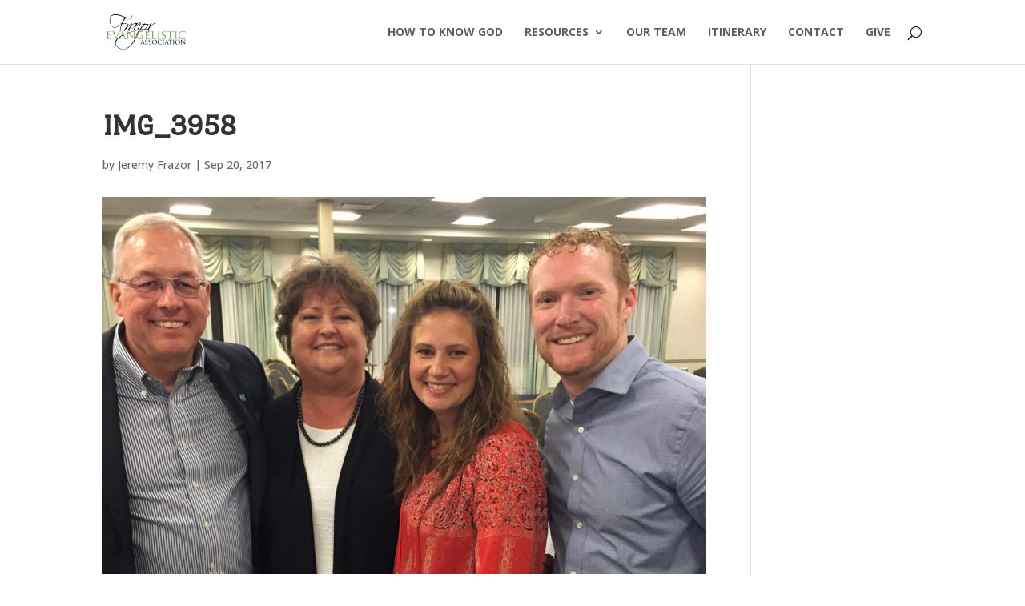

--- FILE ---
content_type: image/svg+xml
request_url: https://frazor.org/wp-content/uploads/2017/02/frazor-logo.svg
body_size: 5847
content:
<?xml version="1.0" encoding="utf-8"?>
<!-- Generator: Adobe Illustrator 21.0.2, SVG Export Plug-In . SVG Version: 6.00 Build 0)  -->
<svg version="1.1" id="Layer_1" xmlns="http://www.w3.org/2000/svg" xmlns:xlink="http://www.w3.org/1999/xlink" x="0px" y="0px"
	 viewBox="0 0 713 310.3" style="enable-background:new 0 0 713 310.3;" xml:space="preserve">
<style type="text/css">
	.st0{fill:#7DA364;}
</style>
<g>
	<path d="M221.6,6.2c13.3,7.5,13.9,28.4-5.4,30.6C171.5,41.9,121.9-1.4,62.5,7.9c-42.1,6.6-38.9,81-5,102.6
		c17.1,10.9,43.3,2.6,49.6-18.5c0.2-0.8,3-1.4,3,0c-3,21.8-35.3,32.8-50.2,23.6c-30.4-18.7-39.5-60.6-27-89.9
		C50.4-14.9,111,1,150.3,16.5c52.4,20.8,87,21.4,76.4-0.8c-1.6-3.6-4-5.8-6.8-8.1C217,5,219.4,5,221.6,6.2z M169.3,37.3
		c-3.4,4.2-18.3,22-25.8,40.1c-1,2.6-1,2.8,2,3.2c12.7,2.2,34.3,1,41.3,1c4,0,3.6,1.4-0.2,2c-6.9,2.2-34,1.8-43.9,2.2
		c-2.8,0.2-3.8,1.2-4.8,4c-6,16.3-13.9,38.9-12.9,53c0.2,3.2,2.6,1.4,2,5c-1.6,5.6-5.8,7.5-6.4,2c-1.2-9.9,5.2-41.7,11.9-60
		c1-2.8-1.8-3.8-4.2-3.8c-3-0.2-5.6,2.4-5,0.2c0.6-3,3.4-4.2,9.3-5.6c3-0.8,3.8-1,5.6-4.6c4-8.3,9.5-18.9,15.9-28.6
		c2.4-3.8-0.6-2.8-4.4-1.2c-3.8,1.8-3-1.6-1-2c6.8-3.2,13.9-9.9,17.5-13.1C169.3,28.6,172.5,33.7,169.3,37.3z"/>
	<path d="M154.9,150.1c-0.2-0.6-0.2-1.2,0.2-2c12.9-19.9,21.6-35.1,26.2-45.9c0.8-2,1.2-3.6,1.2-5c0-0.4-0.2-1-0.6-2.2
		c-0.2-0.6-0.2-1,0-1.4c1.6-0.6,6.6-3.4,14.9-8.3c0.2-0.4,0.6-0.4,0.8-0.4c0.8,0,1.4,0.4,1.6,1c0.4,0.6,0.4,1.6-0.2,2.2
		c-8.5,11.5-14.5,20.3-17.5,26c-0.4,0.8-0.6,1.4-0.6,2c0,0.6,0.6,0.8,2.2,0.2c1-0.4,2-1,2.4-1.6c5-6,11.7-12.5,20.1-19.3
		c8.5-6.9,15.1-11.3,19.9-13.3c4.2-0.2,7.1,0.2,9.1,1.2c0.2,0.2,0.2,0.2,0.2,0.4c0,1.8-4.2,6.2-5.8,5.2c-2.8-1.2-6.2-0.6-10.7,1.8
		c-19.5,10.7-36.9,28.6-52.4,54c0,0.2-0.4,0.8-1.6,1.4c-2,0.8-4.8,2-8.1,4C155.5,150.9,155.1,150.9,154.9,150.1z"/>
	<path d="M243.1,139.5c2.1-6,4.3-11.6,6.4-16.2c4.4-9.5,8.7-17.9,13.3-24.6c1-1.6,1-2.2-0.2-2.2c-0.2,0-0.4,0.2-0.6,0.4
		c-6.4,7.5-15.3,16.1-26.8,26c-11.5,9.7-21.4,17.1-30,22c-1.6,1-3,1.6-4.6,1.6c-3.4,0-5-2.2-5-6.9c0-9.3,7.3-21.4,22-36.1
		c13.5-13.3,25.4-21.8,35.7-25.8c2.4-1,5.2-1.6,8.1-1.6c3.2,0,6.4,0.8,9.5,1.8c2,0.2,3.2,0.4,3.8,0.2c2.2-0.4,4-1.2,5.2-2.6
		c0.2-0.2,0.8-0.4,1.2-0.4c1,0,2,1.8,1.8,2.4c-7.5,11.7-15.3,23.4-22.4,35.1c-4.1,6.8-8.1,15.4-11.6,24.3 M207.6,132.7
		c0,3.4,1.2,4.8,3.6,4.8c0.8,0,2-0.4,3-1c14.7-9.3,31.2-25.2,49.8-47.5c0.4-0.4,0.6-0.8,0.6-1.4c0-3-3.8-6-9.1-6
		c-1.6,0-3,0.2-4.6,0.6c-6.4,1.6-14.3,7.7-23.6,18.1c-8.9,9.9-15.1,19.3-18.9,27.8C207.8,129.7,207.6,131.3,207.6,132.7z"/>
	<path d="M370,130.1c-3.6-0.6-8.5-1-15.1-1c-17.5,0-38.1,1-58,4.6c0-0.4-0.2-0.6-0.2-0.8c-0.6-0.8-1.2-2.2-1.2-3.6
		c-0.2,0-0.2,0.4-0.6,0.4c-1.2-2.8-2.2-3.2-6-5.6c-1.6,0.2-1.4-2.4-0.6-3c4.4-6.6,18.7-24.4,19.9-35.9c0.6-5.6-3.8-12.9-7.5-12.1
		c-7.5,1.6-19.5,17.9-23,23c-1.2,2-1.2,5.6,1,2.6c4.6-6.2,13.3-17.1,18.5-18.9c2.6-0.4,5,2.6,3.6,8.5c-2.4,10.7-16.1,33-21.4,38.3
		c-2,2.2-0.6,4.6,0.8,4c3.8-0.8,8.9,0.4,10.3,4.6l-2.2,0.6c-38.3,10.5-76.4,18.7-112.2,32.8c-53.4,21.2-85,43.3-95.3,67.1
		c-2,4.8-3,9.7-3,14.7c0,15.9,8.1,30,24,42.5c15.9,12.7,33.4,18.5,52.4,17.3c55.6-3.4,102.8-61,142-172.3
		c15.3-3.4,34.9-4.8,58.8-4.8c6.2,0,10.9,0.2,14.7,0.4c6.6,0.6,9.7,3.2,9.7,7.7c0,6-4,12.5-11.7,19.7c-1.4,1.2-2,2-2,2.8
		c0,0.2,0.2,0.2,0.4,0.2c0.6,0,1.6-0.4,2.8-1.6c6.7-5.4,11.1-9.7,12.9-13.1c0.6-1.4,1.2-2.8,1.2-4.4
		C382.9,138,375.8,131.3,370,130.1z M244.9,234.7c-29,46.7-59.2,70.7-91.1,71.9c-18.7,0.6-35.1-4.6-49.6-15.7
		c-13.9-10.7-21-23.2-21-37.1c0-4.4,0.8-8.5,2.4-12.7c8.5-22,34.7-43.1,78-62.9c36.3-16.5,78.2-29.6,125.7-39.5
		C277.5,174,262.6,206.1,244.9,234.7z"/>
	<path d="M299.6,144.6c0.2-10.7,8.9-27,26.6-48.6c0.4-0.8,0.2-1.6-0.4-1.8c-2.4-1.4-5.4-3.2-5.4-4.8c0-0.8-0.4-2.6,5.8-2.8
		c5-0.2,7.3-0.4,7.5-0.2c0.4,0,1.2-0.2,2.2-0.8c3-2.8,5.8-4.2,8.7-4.4c2.2-0.2,5.2,1.4,8.9,3.6c0.4,0.2,0.8,0.6,1.4,0.8
		c6,0.2,28.6,0.4,39.7,0.8c2,0,3,0.4,3,0.8c0,0.6-1,1.2-3,1.2c-4.2,0-20.7,0.8-21.9,2.4c-0.2,0.4-0.2,0.8,0,1.2
		c0.2,0.8,0.6,1.6,0.6,2.2c-0.8,9.9-8.5,21.4-24.2,34.9c-15.5,13.3-29,21-40.7,22.6C304.7,152.3,299.6,148.8,299.6,144.6z
		 M304.5,145.6c0,3.2,2.2,4.4,6.4,3.6c8.9-1.4,19.7-7.7,32.4-19.5c13.3-11.9,20.8-22.6,22.8-32.2c1-4.2-1.8-6.4-7.5-6.9
		c-6.4-0.8-11.9,0-16.7,1.8c-0.4-0.2-1.6,0.6-3.4,1.8c-14.1,13.1-25,28.8-32.8,47.1C304.9,142.6,304.5,144.2,304.5,145.6z"/>
	<path d="M364,144.4c-0.2-0.6-0.2-1.2,0.2-2c12.9-19.9,21.6-35.1,26.2-45.9c0.8-2,1.2-3.6,1.2-5c0-0.4-0.2-1-0.6-2.2
		c-0.2-0.6-0.2-1,0-1.4c1.6-0.6,6.5-3.4,14.9-8.3c0.2-0.4,0.6-0.4,0.8-0.4c0.8,0,1.4,0.4,1.6,1c0.4,0.6,0.4,1.6-0.2,2.2
		c-8.5,11.5-14.5,20.3-17.5,26c-0.4,0.8-0.6,1.4-0.6,2c0,0.6,0.6,0.8,2.2,0.2c1-0.4,2-1,2.4-1.6c5-6,11.7-12.5,20.1-19.3
		c8.5-6.9,15.1-11.3,19.9-13.3c4.2-0.2,7.1,0.2,9.1,1.2c0.2,0.2,0.2,0.2,0.2,0.4c0,1.8-4.2,6.2-5.8,5.2c-2.8-1.2-6.2-0.6-10.7,1.8
		c-19.5,10.7-36.9,28.6-52.4,54c0,0.2-0.4,0.8-1.6,1.4c-2,0.8-4.8,2-8.1,4C364.5,145.2,364.2,145.2,364,144.4z"/>
</g>
<path class="st0" d="M8,175.9c0-14,0-16.6-0.2-19.5c-0.2-3.1-0.7-4.6-3.8-5c-0.7-0.1-2.3-0.2-3.2-0.2c-0.3,0-0.7-0.4-0.7-0.7
	c0-0.5,0.4-0.7,1.5-0.7c4.3,0,10.3,0.2,10.9,0.2c0.6,0,20.2,0.1,22.4,0c1.8-0.1,3.5-0.4,4.3-0.5c0.4-0.1,0.9-0.4,1.3-0.4
	c0.3,0,0.4,0.4,0.4,0.9c0,0.6-0.5,1.7-0.7,4.3c-0.1,0.9-0.3,4.9-0.5,6c-0.1,0.4-0.4,1-0.9,1c-0.5,0-0.7-0.4-0.7-1.2
	c0-0.6-0.1-2.1-0.5-3.2c-0.6-1.5-1.6-2.1-6.7-2.8c-1.6-0.2-12.5-0.3-13.5-0.3c-0.4,0-0.5,0.3-0.5,1V179c0,0.6,0,1,0.5,1
	c1.2,0,13.5,0,15.6-0.2c2.2-0.2,3.6-0.3,4.6-1.3c0.6-0.6,1.1-1.2,1.4-1.2c0.3,0,0.5,0.2,0.5,0.7c0,0.5-0.5,2-0.7,5
	c-0.2,1.8-0.4,5.2-0.4,5.9c0,0.7-0.2,1.7-0.9,1.7c-0.4,0-0.6-0.3-0.6-0.9c0-0.9,0-1.8-0.4-3c-0.3-1.3-1.2-2.3-4.8-2.8
	c-2.6-0.3-12.6-0.4-14.2-0.4c-0.5,0-0.6,0.3-0.6,0.6v7.6c0,3.1-0.1,13.6,0,15.4c0.2,6.1,1.9,7.2,11.2,7.2c2.4,0,6.9,0,9.4-1
	c2.4-1.1,3.7-2.7,4.3-6.3c0.2-1.1,0.4-1.4,1-1.4c0.5,0,0.6,0.7,0.6,1.4c0,0.6-0.7,6.8-1.3,8.7c-0.6,2.3-1.6,2.3-5.2,2.3
	c-7,0-12.5-0.2-16.3-0.3c-3.9-0.2-6.4-0.2-7.8-0.2c-0.2,0-2,0-4,0.1c-1.8,0.1-3.9,0.2-5.4,0.2c-1,0-1.5-0.2-1.5-0.7
	c0-0.3,0.2-0.7,0.7-0.7c0.9,0,2-0.3,2.9-0.4c1.8-0.3,2-2.1,2.4-4.8C8,207.7,8,200.5,8,191.8V175.9z"/>
<path class="st0" d="M122.6,150.3c0-0.4-0.5-0.6-1.5-0.6c-2.8,0-6.8,0.2-7.3,0.2c-1.2,0-5.4-0.2-9.2-0.2c-1.5,0-2.1,0.2-2.1,0.7
	c0,0.4,0.5,0.7,1.1,0.7c1.1,0,2.1,0,3.2,0.3c1,0.3,1.3,1.2,1.3,1.9c0,0.7-0.4,2-0.9,3.4c-2,6.5-14.3,37.4-19.7,49.5l-17.7-45.6
	c-1.4-3.6-2.6-6.4-2.6-7.6c0-0.6,0.1-1.2,1.1-1.6c0.9-0.3,2.3-0.4,3.4-0.4c0.6,0,1-0.4,1-0.8c0-0.4-0.9-0.6-2.6-0.6
	c-3.6,0-7.8,0.2-8.7,0.2c-1.2,0-6.5-0.2-11-0.2c-1.5,0-2.4,0.1-2.4,0.6c0,0.3,0.2,0.8,0.7,0.8c0.5,0,2.1,0,3.6,0.3
	c3.1,0.7,4.4,1.7,6.5,6.8l23,55.5c1.8,4.4,2.4,5.5,3.5,5.5c1,0,1.5-1.4,4-6.8c2.1-4.5,6.3-14.3,12-27.5c4.8-11.1,9.4-21.9,10.4-24.5
	c2.4-6.2,3.9-7.5,5.2-8.3c1.7-1.1,3.8-1.1,4.5-1.1C122.3,151.2,122.6,150.7,122.6,150.3z"/>
<path class="st0" d="M128,216.8h-0.9c-1.6,0-3.2-0.6-3.2-2.4c0-1.6,0.5-3.8,1.4-6.1l4.5-12.3c-2.6,1.4-5.3,2.6-7.4,4.5l-3,7.8
	c-1.8,4.6-3.6,7.8-7.9,8.3c-0.7,0.1-2.1,0.2-2.8,0.2c-0.4,0-0.9,0.3-0.9,0.7c0,0.5,0.6,0.7,1.8,0.7c3.8,0,8.5-0.3,9.5-0.3
	c1.1,0,6.2,0.3,8.4,0.3c0.9,0,1.4-0.2,1.4-0.7C129,217.1,128.8,216.8,128,216.8z"/>
<path class="st0" d="M180,216.6c-1,0-2.3-0.1-3.7-0.5c-2-0.6-4.6-1.8-8-9.9c-5.7-13.7-20.8-51.1-22.5-54.9c-1-2-1.3-3.3-2.2-3.3
	c-0.6,0-1.1,0.5-2.2,3.5l-14.9,38.2c2-1.5,4.6-2.5,6.8-3.5l7.9-22.5c0.5-1.4,1.1-1.4,1.6,0l12.3,32.4l7.3,18
	c0.6,1.5-0.3,2.2-0.9,2.4c-0.4,0.2-0.6,0.2-0.6,0.6c0,0.5,1.5,0.5,3.3,0.6c6.5,0.2,13.4,0.2,14.8,0.2c1.1,0,2.1-0.2,2.1-0.7
	C181.2,216.8,180.5,216.6,180,216.6z"/>
<path class="st0" d="M195.3,205.8c0.2,7.5,1.1,9.7,3.6,10.3c1.7,0.4,3.8,0.5,4.7,0.5c0.4,0,0.7,0.3,0.7,0.7c0,0.5-0.6,0.7-1.7,0.7
	c-5.3,0-9-0.3-9.9-0.3c-0.9,0-4.8,0.3-9,0.3c-1,0-1.5-0.1-1.5-0.7c0-0.4,0.3-0.7,0.7-0.7c0.7,0,2.4-0.1,3.8-0.5
	c2.3-0.6,2.7-3.1,2.7-11.3V153c0-3.6,0.5-4.6,1.3-4.6c1.1,0,2.7,1.8,3.6,2.8c1.5,1.5,15.1,16,29.6,30.9c9.3,9.6,19.3,20.3,22.1,23.3
	l-1-45.3c-0.1-5.9-0.6-7.9-3.5-8.4c-1.7-0.3-3.8-0.4-4.6-0.4c-0.6,0-0.7-0.5-0.7-0.8c0-0.5,0.7-0.6,1.8-0.6c4.3,0,8.7,0.2,9.8,0.2
	c1.1,0,4.2-0.2,8-0.2c1,0,1.7,0.1,1.7,0.6c0,0.3-0.4,0.8-1.1,0.8c-0.4,0-1.2,0-2.2,0.2c-3.1,0.6-3.3,2.4-3.3,7.9l-0.2,53
	c0,6-0.1,6.5-0.7,6.5c-1,0-1.9-0.7-7.1-5.5c-1-0.9-14.5-14.2-24.4-24.5c-10.9-11.4-21.4-22.5-24.3-25.7L195.3,205.8z"/>
<path class="st0" d="M303.4,152c12.1,0,19.3,3.6,21.6,7c1.5,2.1,2,4.8,2.1,6c0,0.9,0.1,1.4,0.6,1.4c0.6,0,1.1-0.4,1.1-1.9
	c0-9,0.5-11.5,0.5-12.8c0-0.4-0.2-0.9-1.2-0.9c-2.3,0-5.6-0.5-7.6-1c-1.8-0.4-8.4-1.5-14.4-1.5c-4.1,0-9.6,0.2-14.5,1.3
	c-0.2,1.6-1,2.6-1.6,4.6C294.8,152.6,299.7,152,303.4,152z"/>
<path class="st0" d="M334.2,184.2c-2.9,0-8.7,0.2-9.2,0.2c-0.5,0-6.8-0.2-11.1-0.2c-1.1,0-1.5,0.1-1.5,0.7c0,0.3,0.4,0.7,0.7,0.7
	c0.9,0,2.4,0.1,3.2,0.2c3.8,0.7,4,1.8,4,9.2v15.6c0,1.7-0.7,2.1-1.9,2.8c-2.4,1.4-6.8,1.7-10.1,1.7c-8.6,0-16.5-2.6-23.9-9.5
	c-3.3-3.1-9.9-12.2-9.9-25c0-5.5,1.1-10.3,2.8-14.3c0.4-4.2,2.9-7.1,2.9-11.5c-7.9,5.2-14.6,15.1-14.6,29c0,11.3,5.4,21,11.2,25.8
	c10.4,8.8,23.7,9.7,30.9,9.7c5.4,0,13.9-1,19.9-4c1.2-0.6,1.3-0.7,1.3-4.9v-10.1c0-3.8,0-6.5,0.1-9.4c0.2-3.2,1-4.6,3.5-5
	c1.1-0.2,1.7-0.2,2.3-0.2c0.3,0,0.7-0.4,0.7-0.7C335.7,184.3,335.3,184.2,334.2,184.2z"/>
<path class="st0" d="M387.5,148.9c-0.4,0-0.8,0.3-1.3,0.4c-0.7,0.1-2.4,0.4-4.3,0.5c-0.1,0-0.3,0-0.6,0c-1,1.5-2.1,3-3.2,4
	c4.8,0.6,5.7,1.3,6.4,2.7c0.4,1.1,0.5,2.6,0.5,3.2c0,0.7,0.2,1.2,0.7,1.2c0.4,0,0.7-0.5,0.9-1c0.2-1.1,0.4-5.1,0.5-6
	c0.2-2.6,0.7-3.6,0.7-4.3C387.9,149.4,387.8,148.9,387.5,148.9z"/>
<path class="st0" d="M389.3,205.9c-0.5,0-0.7,0.3-1,1.4c-0.5,3.6-1.8,5.2-4.3,6.3c-2.4,1-6.9,1-9.4,1c-9.3,0-11-1.2-11.2-7.2
	c-0.1-1.8,0-12.3,0-15.4v-7.6c0-0.3,0.1-0.6,0.6-0.6c1.6,0,11.6,0.1,14.2,0.4c3.6,0.4,4.5,1.5,4.8,2.8c0.4,1.2,0.4,2.1,0.4,3
	c0,0.5,0.2,0.9,0.6,0.9c0.6,0,0.8-1,0.8-1.7c0-0.6,0.2-4,0.4-5.9c0.2-3,0.7-4.5,0.7-5c0-0.5-0.2-0.7-0.5-0.7c-0.3,0-0.7,0.5-1.4,1.2
	c-1,1-2.3,1.1-4.6,1.3c-2.1,0.2-14.5,0.2-15.6,0.2c-0.5,0-0.5-0.3-0.5-1v-24.6c0-0.6,0.1-1,0.5-1c0.7,0,4.8,0,8.6,0.1
	c1.1-1,1.9-2.2,2.5-3.7c-6.5,0-15.3,0-15.7,0c-0.5,0-6.6-0.2-10.9-0.2c-1.1,0-1.5,0.2-1.5,0.7c0,0.3,0.4,0.7,0.7,0.7
	c0.9,0,2.4,0.1,3.2,0.2c3.1,0.4,3.6,1.9,3.8,5c0.2,2.9,0.2,5.4,0.2,19.5v16c0,8.7,0,15.9-0.5,19.6c-0.4,2.7-0.6,4.5-2.4,4.8
	c-0.9,0.1-2,0.4-2.9,0.4c-0.5,0-0.7,0.4-0.7,0.7c0,0.5,0.5,0.7,1.5,0.7c1.5,0,3.6-0.1,5.4-0.2c2-0.1,3.8-0.1,4-0.1
	c1.4,0,3.8,0,7.8,0.2c3.8,0.1,9.3,0.3,16.3,0.3c3.6,0,4.6,0,5.2-2.3c0.5-1.9,1.3-8.1,1.3-8.7C389.9,206.6,389.8,205.9,389.3,205.9z"
	/>
<path class="st0" d="M420.1,192c0,13.3,0.2,18.7,1.9,20.3c1.5,1.5,5.1,2.1,12.5,2.1c4.9,0,9-0.1,11.3-2.8c1.2-1.4,1.9-3.3,2.2-5.1
	c0.1-0.6,0.4-1.2,1-1.2c0.4,0,0.6,0.4,0.6,1.4c0,1-0.6,6.4-1.4,9c-0.6,2.1-1,2.4-6,2.4c-6.7,0-11.9-0.1-16.3-0.3
	c-4.3-0.1-7.5-0.2-10.2-0.2c-0.4,0-2,0-3.8,0.1c-1.9,0.1-3.9,0.2-5.4,0.2c-1,0-1.5-0.2-1.5-0.7c0-0.3,0.2-0.7,0.7-0.7
	c0.9,0,2-0.2,2.9-0.4c1.8-0.4,2-2.1,2.4-4.8c0.5-3.7,0.5-10.9,0.5-19.6v-16c0-14,0-16.6-0.2-19.5c-0.2-3.1-0.7-4.6-3.8-5
	c-0.7-0.1-2.3-0.2-3.2-0.2c-0.3,0-0.7-0.4-0.7-0.7c0-0.5,0.4-0.7,1.5-0.7c4.3,0,10.1,0.2,10.6,0.2c0.4,0,7.4-0.2,10.3-0.2
	c1,0,1.5,0.2,1.5,0.7c0,0.3-0.4,0.6-0.7,0.6c-0.6,0-2,0.1-3.1,0.2c-2.8,0.5-3.3,1.9-3.5,5.1c-0.1,2.9-0.1,5.4-0.1,19.5V192z"/>
<path class="st0" d="M474.9,191.8c0,8.7,0,15.9,0.4,19.6c0.3,2.7,0.6,4.4,3.4,4.8c1.4,0.2,3.4,0.4,4.3,0.4c0.5,0,0.7,0.4,0.7,0.7
	c0,0.4-0.4,0.7-1.5,0.7c-5.2,0-11.3-0.3-11.7-0.3c-0.5,0-6.4,0.3-9.3,0.3c-1,0-1.5-0.2-1.5-0.7c0-0.3,0.2-0.7,0.7-0.7
	c0.9,0,2-0.2,2.9-0.4c1.8-0.4,2.1-2.1,2.4-4.8c0.4-3.7,0.5-10.9,0.5-19.6v-16c0-14,0-16.6-0.2-19.5c-0.2-3.1-1-4.5-3-4.9
	c-1.1-0.2-2.2-0.3-2.9-0.3c-0.4,0-0.7-0.4-0.7-0.7c0-0.5,0.4-0.7,1.5-0.7c3.1,0,8.9,0.2,9.5,0.2c0.4,0,6.5-0.2,9.4-0.2
	c1.1,0,1.5,0.2,1.5,0.7c0,0.3-0.4,0.7-0.7,0.7c-0.6,0-1.3,0-2.3,0.2c-2.6,0.5-3.1,1.8-3.3,5c-0.1,2.9-0.1,5.4-0.1,19.5V191.8z"/>
<path class="st0" d="M497.8,216.8c-1.3-0.6-1.4-1-1.4-3.4c0-4.5,0.4-8.1,0.5-9.6c0-1,0.2-1.5,0.7-1.5c0.5,0,0.8,0.3,0.8,1.1
	c0,0.7,0,2,0.3,3.3c1.5,6.6,8.5,8.9,14.8,8.9c9.3,0,14.1-5.2,14.1-12c0-6.5-3.5-9.6-11.8-15.8l-4.3-3.2
	c-10.1-7.6-13.4-13.1-13.4-19.4c0-10.6,8.4-17,20.8-17c3.7,0,7.4,0.5,9.7,1.1c1.8,0.4,2.6,0.4,3.3,0.4c0.7,0,1,0.1,1,0.6
	c0,0.4-0.4,3.4-0.4,9.6c0,1.4-0.1,2-0.7,2c-0.6,0-0.7-0.4-0.8-1.2c-0.1-1.1-0.9-3.5-1.4-4.5c-0.6-1.1-3.7-4.5-12.1-4.5
	c-6.8,0-12.5,3.4-12.5,9.8c0,5.7,2.9,9,12.1,15.3l2.7,1.8c11.4,7.8,15.3,14,15.3,21.8c0,5.3-2,11.1-8.7,15.4
	c-3.9,2.6-9.8,3.2-14.9,3.2C507.1,219.3,501.6,218.6,497.8,216.8z"/>
<path class="st0" d="M579.8,191.8c0,8.7,0,15.9,0.4,19.6c0.3,2.7,0.7,4.4,3.6,4.8c1.3,0.2,3.4,0.4,4.3,0.4c0.6,0,0.7,0.4,0.7,0.7
	c0,0.4-0.4,0.7-1.5,0.7c-5.1,0-11.1-0.3-11.6-0.3c-0.4,0-6.9,0.3-9.7,0.3c-1.1,0-1.5-0.2-1.5-0.7c0-0.3,0.2-0.6,0.7-0.6
	c0.8,0,1.9-0.2,2.8-0.4c1.9-0.4,2.4-2.2,2.8-4.9c0.4-3.7,0.4-10.9,0.4-19.6v-38l-13.5,0.2c-5.9,0.1-8.1,0.7-9.5,2.9
	c-1.1,1.6-1.2,2.2-1.5,2.9c-0.2,0.7-0.5,0.9-1,0.9c-0.2,0-0.6-0.2-0.6-0.7c0-1,1.9-9,2-9.8c0.2-0.5,0.6-1.7,1-1.7
	c0.6,0,1.6,0.7,4.2,1.1c2.7,0.3,6.3,0.4,7.3,0.4H595c3.1,0,5.2-0.2,6.7-0.4c1.4-0.2,2.2-0.4,2.7-0.4c0.4,0,0.4,0.5,0.4,1.1
	c0,2.8-0.3,9.3-0.3,10.3c0,0.7-0.4,1.2-0.9,1.2c-0.4,0-0.6-0.3-0.7-1.6l-0.1-1c-0.3-2.8-2.3-4.8-11.3-5l-11.7-0.2V191.8z"/>
<path class="st0" d="M630.6,191.8c0,8.7,0,15.9,0.4,19.6c0.3,2.7,0.6,4.4,3.4,4.8c1.4,0.2,3.4,0.4,4.3,0.4c0.5,0,0.7,0.4,0.7,0.7
	c0,0.4-0.4,0.7-1.5,0.7c-5.2,0-11.3-0.3-11.7-0.3c-0.5,0-6.4,0.3-9.3,0.3c-1,0-1.5-0.2-1.5-0.7c0-0.3,0.2-0.7,0.7-0.7
	c0.9,0,2-0.2,2.9-0.4c1.8-0.4,2.1-2.1,2.4-4.8c0.4-3.7,0.5-10.9,0.5-19.6v-16c0-14,0-16.6-0.2-19.5c-0.2-3.1-1-4.5-3-4.9
	c-1.1-0.2-2.2-0.3-2.9-0.3c-0.4,0-0.8-0.4-0.8-0.7c0-0.5,0.4-0.7,1.5-0.7c3.1,0,8.9,0.2,9.5,0.2c0.4,0,6.5-0.2,9.4-0.2
	c1.1,0,1.5,0.2,1.5,0.7c0,0.3-0.4,0.7-0.7,0.7c-0.6,0-1.3,0-2.3,0.2c-2.6,0.5-3.1,1.8-3.3,5c-0.1,2.9-0.1,5.4-0.1,19.5V191.8z"/>
<path class="st0" d="M660.6,209.6c-9.2-7.9-11.4-18.2-11.4-26.8c0-6.1,2.2-16.6,10.5-24.7c5.6-5.4,14.2-9.7,28.5-9.7
	c3.7,0,9,0.3,13.6,1.1c3.5,0.6,6.5,1.3,9.6,1.4c1,0,1.2,0.4,1.2,1c0,0.7-0.2,1.8-0.4,5.1c-0.1,3-0.1,8-0.2,9.3
	c-0.1,1.4-0.5,1.9-1.1,1.9c-0.6,0-0.7-0.6-0.7-1.9c0-3.5-1.5-7.1-3.9-9c-3.3-2.8-10.1-5-18.4-5c-12,0-17.8,3.2-21.1,6.3
	c-6.9,6.4-8.4,14.5-8.4,23.6c0,17.3,13.7,32.8,33.7,32.8c7,0,11.7-0.5,15.4-4.3c2-2,3.3-5.9,3.6-7.6c0.2-1,0.3-1.3,1-1.3
	c0.4,0,0.9,0.6,0.9,1.3c0,0.6-1.3,8.5-2.2,11.6c-0.5,1.7-0.7,2-2.3,2.7c-3.8,1.5-10.9,2-16.9,2C677.5,219.3,668,216,660.6,209.6z"/>
<g>
	<path d="M323.7,226.7c0.7-1.8,0.9-2.1,1.3-2.1c0.6,0,0.8,0.8,1.3,1.9c1,2.3,9.8,24.3,13.2,32.3c2,4.8,3.5,5.5,4.7,5.8
		c0.8,0.2,1.6,0.3,2.2,0.3c0.3,0,0.7,0.1,0.7,0.4c0,0.3-0.6,0.4-1.3,0.4c-0.8,0-4.9,0-8.7-0.1c-1.1-0.1-1.9-0.1-1.9-0.4
		c0-0.2,0.1-0.2,0.4-0.4c0.3-0.1,0.9-0.6,0.5-1.4l-4.9-12.2c-0.1-0.3-0.2-0.3-0.5-0.3H318c-0.3,0-0.4,0.1-0.6,0.4l-3.1,8.5
		c-0.5,1.3-0.8,2.6-0.8,3.6c0,1.1,0.9,1.4,1.9,1.4h0.5c0.4,0,0.6,0.2,0.6,0.4c0,0.3-0.3,0.4-0.8,0.4c-1.3,0-4.3-0.2-5-0.2
		c-0.6,0-3.3,0.2-5.6,0.2c-0.7,0-1.1-0.1-1.1-0.4c0-0.2,0.3-0.4,0.5-0.4c0.4,0,1.2-0.1,1.6-0.1c2.5-0.3,3.6-2.2,4.6-4.9L323.7,226.7
		z M329.9,248.8c0.3,0,0.3-0.1,0.2-0.4l-5.5-14.6c-0.3-0.8-0.6-0.8-0.9,0l-5.1,14.6c-0.1,0.2,0,0.4,0.2,0.4H329.9z"/>
	<path d="M349.1,265.1c-0.8-0.4-0.8-0.6-0.8-2c0-2.6,0.3-4.8,0.3-5.6c0-0.6,0.1-0.9,0.4-0.9c0.3,0,0.5,0.2,0.5,0.6
		c0,0.4,0,1.2,0.2,1.9c0.9,3.9,5,5.3,8.7,5.3c5.4,0,8.3-3.1,8.3-7.1c0-3.8-2.1-5.6-7-9.3l-2.5-1.9c-6-4.4-7.9-7.7-7.9-11.4
		c0-6.3,4.9-10,12.2-10c2.2,0,4.4,0.3,5.7,0.6c1.1,0.2,1.5,0.2,1.9,0.2c0.4,0,0.6,0.1,0.6,0.4c0,0.3-0.2,2-0.2,5.6
		c0,0.8-0.1,1.2-0.4,1.2c-0.4,0-0.4-0.3-0.5-0.7c-0.1-0.6-0.5-2.1-0.8-2.6c-0.4-0.6-2.2-2.6-7.1-2.6c-4,0-7.3,2-7.3,5.8
		c0,3.4,1.7,5.3,7.1,9l1.6,1.1c6.7,4.6,9,8.3,9,12.8c0,3.1-1.2,6.5-5.1,9.1c-2.3,1.5-5.8,1.9-8.8,1.9
		C354.6,266.6,351.4,266.2,349.1,265.1z"/>
	<path d="M380.7,265.1c-0.8-0.4-0.8-0.6-0.8-2c0-2.6,0.3-4.8,0.3-5.6c0-0.6,0.1-0.9,0.4-0.9s0.5,0.2,0.5,0.6c0,0.4,0,1.2,0.2,1.9
		c0.9,3.9,5,5.3,8.7,5.3c5.5,0,8.3-3.1,8.3-7.1c0-3.8-2.1-5.6-7-9.3l-2.5-1.9c-6-4.4-7.9-7.7-7.9-11.4c0-6.3,4.9-10,12.2-10
		c2.2,0,4.4,0.3,5.7,0.6c1.1,0.2,1.5,0.2,1.9,0.2c0.4,0,0.6,0.1,0.6,0.4c0,0.3-0.3,2-0.3,5.6c0,0.8-0.1,1.2-0.4,1.2
		c-0.4,0-0.4-0.3-0.5-0.7c-0.1-0.6-0.5-2.1-0.8-2.6c-0.4-0.6-2.2-2.6-7.1-2.6c-4,0-7.3,2-7.3,5.8c0,3.4,1.7,5.3,7.1,9l1.6,1.1
		c6.7,4.6,9,8.3,9,12.8c0,3.1-1.2,6.5-5.1,9.1c-2.3,1.5-5.8,1.9-8.8,1.9C386.2,266.6,383,266.2,380.7,265.1z"/>
	<path d="M432.5,224.8c12.4,0,21.8,7.6,21.8,20c0,11.9-8.8,21.7-22.1,21.7c-15.1,0-21.6-11.3-21.6-20.9
		C410.7,237.1,417.3,224.8,432.5,224.8z M433.8,264.4c4.9,0,14.9-2.6,14.9-18c0-12.8-7.8-19.5-16.5-19.5c-9.2,0-15.9,5.8-15.9,17.4
		C416.4,256.6,423.8,264.4,433.8,264.4z"/>
	<path d="M466.7,260.9c-5.4-4.6-6.7-10.7-6.7-15.8c0-3.6,1.3-9.8,6.2-14.5c3.3-3.2,8.3-5.7,16.8-5.7c2.2,0,5.3,0.2,8,0.6
		c2.1,0.4,3.8,0.8,5.6,0.8c0.6,0,0.7,0.2,0.7,0.6c0,0.4-0.1,1.1-0.2,3c-0.1,1.8-0.1,4.7-0.1,5.5c-0.1,0.8-0.3,1.1-0.6,1.1
		c-0.4,0-0.4-0.4-0.4-1.1c0-2.1-0.9-4.2-2.3-5.3c-1.9-1.6-6-2.9-10.8-2.9c-7.1,0-10.5,1.9-12.4,3.7c-4.1,3.8-5,8.5-5,13.9
		c0,10.2,8.1,19.3,19.9,19.3c4.1,0,6.9-0.3,9.1-2.5c1.2-1.2,1.9-3.4,2.1-4.5c0.1-0.6,0.2-0.8,0.6-0.8c0.3,0,0.5,0.4,0.5,0.8
		c0,0.4-0.8,5-1.3,6.8c-0.3,1-0.4,1.2-1.4,1.6c-2.3,0.9-6.4,1.2-10,1.2C476.6,266.6,471.1,264.6,466.7,260.9z"/>
	<path d="M514.4,250.4c0,5.1,0,9.3,0.2,11.5c0.2,1.6,0.4,2.6,2,2.8c0.8,0.1,2,0.3,2.5,0.3c0.3,0,0.4,0.2,0.4,0.4
		c0,0.3-0.3,0.4-0.9,0.4c-3.1,0-6.6-0.2-6.9-0.2c-0.3,0-3.8,0.2-5.5,0.2c-0.6,0-0.9-0.1-0.9-0.4c0-0.2,0.1-0.4,0.4-0.4
		c0.5,0,1.2-0.1,1.7-0.3c1.1-0.3,1.3-1.3,1.4-2.8c0.3-2.2,0.3-6.4,0.3-11.5V241c0-8.3,0-9.8-0.1-11.5c-0.1-1.8-0.6-2.6-1.8-2.9
		c-0.6-0.1-1.3-0.2-1.7-0.2c-0.2,0-0.4-0.2-0.4-0.4c0-0.3,0.3-0.4,0.9-0.4c1.8,0,5.3,0.1,5.6,0.1c0.2,0,3.8-0.1,5.5-0.1
		c0.6,0,0.9,0.1,0.9,0.4c0,0.2-0.3,0.4-0.4,0.4c-0.4,0-0.8,0-1.4,0.1c-1.5,0.3-1.8,1.1-1.9,2.9c-0.1,1.7-0.1,3.2-0.1,11.5V250.4z"/>
	<path d="M540.9,226.7c0.7-1.8,0.9-2.1,1.3-2.1c0.6,0,0.8,0.8,1.3,1.9c1,2.3,9.8,24.3,13.2,32.3c2,4.8,3.5,5.5,4.7,5.8
		c0.8,0.2,1.6,0.3,2.2,0.3c0.3,0,0.7,0.1,0.7,0.4c0,0.3-0.6,0.4-1.3,0.4c-0.8,0-4.9,0-8.7-0.1c-1.1-0.1-1.9-0.1-1.9-0.4
		c0-0.2,0.1-0.2,0.4-0.4c0.3-0.1,0.9-0.6,0.5-1.4l-5-12.2c-0.1-0.3-0.2-0.3-0.5-0.3h-12.7c-0.2,0-0.4,0.1-0.6,0.4l-3.1,8.5
		c-0.5,1.3-0.8,2.6-0.8,3.6c0,1.1,0.9,1.4,1.9,1.4h0.5c0.4,0,0.6,0.2,0.6,0.4c0,0.3-0.3,0.4-0.8,0.4c-1.3,0-4.3-0.2-4.9-0.2
		c-0.6,0-3.3,0.2-5.6,0.2c-0.7,0-1.1-0.1-1.1-0.4c0-0.2,0.3-0.4,0.5-0.4c0.4,0,1.2-0.1,1.6-0.1c2.5-0.3,3.6-2.2,4.6-4.9L540.9,226.7
		z M547.1,248.8c0.2,0,0.2-0.1,0.2-0.4l-5.5-14.6c-0.3-0.8-0.6-0.8-0.9,0l-5.1,14.6c-0.1,0.2,0,0.4,0.2,0.4H547.1z"/>
	<path d="M578.4,250.4c0,5.1,0,9.3,0.2,11.5c0.2,1.6,0.4,2.6,2.1,2.8c0.8,0.1,2,0.3,2.5,0.3c0.4,0,0.4,0.2,0.4,0.4
		c0,0.3-0.3,0.4-0.9,0.4c-3,0-6.5-0.2-6.8-0.2c-0.3,0-4.1,0.2-5.7,0.2c-0.6,0-0.9-0.1-0.9-0.4c0-0.2,0.1-0.4,0.4-0.4
		c0.5,0,1.1-0.1,1.6-0.2c1.1-0.3,1.4-1.3,1.6-2.9c0.2-2.2,0.2-6.4,0.2-11.5V228l-8,0.1c-3.4,0.1-4.8,0.4-5.6,1.7
		c-0.6,0.9-0.7,1.3-0.9,1.7c-0.1,0.4-0.3,0.5-0.6,0.5c-0.1,0-0.4-0.1-0.4-0.4c0-0.6,1.1-5.3,1.2-5.8c0.1-0.3,0.4-1,0.6-1
		c0.4,0,0.9,0.4,2.4,0.6c1.6,0.2,3.7,0.3,4.3,0.3h20.8c1.8,0,3.1-0.1,3.9-0.3c0.8-0.1,1.3-0.2,1.6-0.2c0.2,0,0.2,0.3,0.2,0.6
		c0,1.6-0.2,5.5-0.2,6.1c0,0.4-0.3,0.7-0.5,0.7c-0.2,0-0.4-0.2-0.4-0.9l-0.1-0.6c-0.2-1.6-1.4-2.8-6.6-2.9l-6.9-0.1V250.4z"/>
	<path d="M608.4,250.4c0,5.1,0,9.3,0.2,11.5c0.2,1.6,0.4,2.6,2,2.8c0.8,0.1,2,0.3,2.5,0.3c0.3,0,0.4,0.2,0.4,0.4
		c0,0.3-0.3,0.4-0.9,0.4c-3.1,0-6.6-0.2-6.9-0.2c-0.3,0-3.8,0.2-5.5,0.2c-0.6,0-0.9-0.1-0.9-0.4c0-0.2,0.1-0.4,0.4-0.4
		c0.5,0,1.2-0.1,1.7-0.3c1.1-0.3,1.3-1.3,1.4-2.8c0.3-2.2,0.3-6.4,0.3-11.5V241c0-8.3,0-9.8-0.1-11.5c-0.1-1.8-0.6-2.6-1.8-2.9
		c-0.6-0.1-1.3-0.2-1.7-0.2c-0.3,0-0.4-0.2-0.4-0.4c0-0.3,0.3-0.4,0.9-0.4c1.8,0,5.3,0.1,5.6,0.1c0.2,0,3.8-0.1,5.5-0.1
		c0.6,0,0.9,0.1,0.9,0.4c0,0.2-0.2,0.4-0.4,0.4c-0.4,0-0.8,0-1.4,0.1c-1.5,0.3-1.8,1.1-1.9,2.9c-0.1,1.7-0.1,3.2-0.1,11.5V250.4z"/>
	<path d="M641.2,224.8c12.4,0,21.8,7.6,21.8,20c0,11.9-8.8,21.7-22.1,21.7c-15.1,0-21.6-11.3-21.6-20.9
		C619.3,237.1,626,224.8,641.2,224.8z M642.4,264.4c5,0,14.9-2.6,14.9-18c0-12.8-7.8-19.5-16.5-19.5c-9.2,0-15.9,5.8-15.9,17.4
		C625,256.6,632.5,264.4,642.4,264.4z"/>
	<path d="M675.6,258.6c0.1,4.4,0.6,5.7,2.1,6.1c1,0.2,2.3,0.3,2.8,0.3c0.2,0,0.4,0.2,0.4,0.4c0,0.3-0.4,0.4-1,0.4
		c-3.1,0-5.3-0.2-5.8-0.2c-0.5,0-2.8,0.2-5.3,0.2c-0.6,0-0.9-0.1-0.9-0.4c0-0.2,0.2-0.4,0.4-0.4c0.4,0,1.4-0.1,2.3-0.3
		c1.4-0.4,1.6-1.8,1.6-6.6v-30.5c0-2.1,0.3-2.7,0.8-2.7c0.6,0,1.6,1.1,2.1,1.6c0.9,0.9,8.9,9.4,17.4,18.2c5.5,5.6,11.3,12,13,13.7
		l-0.6-26.7c-0.1-3.4-0.4-4.6-2.1-5c-1-0.2-2.3-0.3-2.7-0.3c-0.4,0-0.4-0.3-0.4-0.5c0-0.3,0.4-0.4,1.1-0.4c2.5,0,5.1,0.1,5.8,0.1
		c0.6,0,2.4-0.1,4.7-0.1c0.6,0,1,0.1,1,0.4c0,0.2-0.2,0.5-0.6,0.5c-0.3,0-0.7,0-1.3,0.1c-1.8,0.4-1.9,1.4-1.9,4.6l-0.1,31.2
		c0,3.5-0.1,3.8-0.4,3.8c-0.6,0-1.1-0.4-4.2-3.3c-0.6-0.5-8.5-8.3-14.4-14.4c-6.4-6.7-12.6-13.2-14.3-15.1L675.6,258.6z"/>
</g>
</svg>


--- FILE ---
content_type: image/svg+xml
request_url: https://frazor.org/wp-content/uploads/2017/02/frazor-logo.svg
body_size: 5842
content:
<?xml version="1.0" encoding="utf-8"?>
<!-- Generator: Adobe Illustrator 21.0.2, SVG Export Plug-In . SVG Version: 6.00 Build 0)  -->
<svg version="1.1" id="Layer_1" xmlns="http://www.w3.org/2000/svg" xmlns:xlink="http://www.w3.org/1999/xlink" x="0px" y="0px"
	 viewBox="0 0 713 310.3" style="enable-background:new 0 0 713 310.3;" xml:space="preserve">
<style type="text/css">
	.st0{fill:#7DA364;}
</style>
<g>
	<path d="M221.6,6.2c13.3,7.5,13.9,28.4-5.4,30.6C171.5,41.9,121.9-1.4,62.5,7.9c-42.1,6.6-38.9,81-5,102.6
		c17.1,10.9,43.3,2.6,49.6-18.5c0.2-0.8,3-1.4,3,0c-3,21.8-35.3,32.8-50.2,23.6c-30.4-18.7-39.5-60.6-27-89.9
		C50.4-14.9,111,1,150.3,16.5c52.4,20.8,87,21.4,76.4-0.8c-1.6-3.6-4-5.8-6.8-8.1C217,5,219.4,5,221.6,6.2z M169.3,37.3
		c-3.4,4.2-18.3,22-25.8,40.1c-1,2.6-1,2.8,2,3.2c12.7,2.2,34.3,1,41.3,1c4,0,3.6,1.4-0.2,2c-6.9,2.2-34,1.8-43.9,2.2
		c-2.8,0.2-3.8,1.2-4.8,4c-6,16.3-13.9,38.9-12.9,53c0.2,3.2,2.6,1.4,2,5c-1.6,5.6-5.8,7.5-6.4,2c-1.2-9.9,5.2-41.7,11.9-60
		c1-2.8-1.8-3.8-4.2-3.8c-3-0.2-5.6,2.4-5,0.2c0.6-3,3.4-4.2,9.3-5.6c3-0.8,3.8-1,5.6-4.6c4-8.3,9.5-18.9,15.9-28.6
		c2.4-3.8-0.6-2.8-4.4-1.2c-3.8,1.8-3-1.6-1-2c6.8-3.2,13.9-9.9,17.5-13.1C169.3,28.6,172.5,33.7,169.3,37.3z"/>
	<path d="M154.9,150.1c-0.2-0.6-0.2-1.2,0.2-2c12.9-19.9,21.6-35.1,26.2-45.9c0.8-2,1.2-3.6,1.2-5c0-0.4-0.2-1-0.6-2.2
		c-0.2-0.6-0.2-1,0-1.4c1.6-0.6,6.6-3.4,14.9-8.3c0.2-0.4,0.6-0.4,0.8-0.4c0.8,0,1.4,0.4,1.6,1c0.4,0.6,0.4,1.6-0.2,2.2
		c-8.5,11.5-14.5,20.3-17.5,26c-0.4,0.8-0.6,1.4-0.6,2c0,0.6,0.6,0.8,2.2,0.2c1-0.4,2-1,2.4-1.6c5-6,11.7-12.5,20.1-19.3
		c8.5-6.9,15.1-11.3,19.9-13.3c4.2-0.2,7.1,0.2,9.1,1.2c0.2,0.2,0.2,0.2,0.2,0.4c0,1.8-4.2,6.2-5.8,5.2c-2.8-1.2-6.2-0.6-10.7,1.8
		c-19.5,10.7-36.9,28.6-52.4,54c0,0.2-0.4,0.8-1.6,1.4c-2,0.8-4.8,2-8.1,4C155.5,150.9,155.1,150.9,154.9,150.1z"/>
	<path d="M243.1,139.5c2.1-6,4.3-11.6,6.4-16.2c4.4-9.5,8.7-17.9,13.3-24.6c1-1.6,1-2.2-0.2-2.2c-0.2,0-0.4,0.2-0.6,0.4
		c-6.4,7.5-15.3,16.1-26.8,26c-11.5,9.7-21.4,17.1-30,22c-1.6,1-3,1.6-4.6,1.6c-3.4,0-5-2.2-5-6.9c0-9.3,7.3-21.4,22-36.1
		c13.5-13.3,25.4-21.8,35.7-25.8c2.4-1,5.2-1.6,8.1-1.6c3.2,0,6.4,0.8,9.5,1.8c2,0.2,3.2,0.4,3.8,0.2c2.2-0.4,4-1.2,5.2-2.6
		c0.2-0.2,0.8-0.4,1.2-0.4c1,0,2,1.8,1.8,2.4c-7.5,11.7-15.3,23.4-22.4,35.1c-4.1,6.8-8.1,15.4-11.6,24.3 M207.6,132.7
		c0,3.4,1.2,4.8,3.6,4.8c0.8,0,2-0.4,3-1c14.7-9.3,31.2-25.2,49.8-47.5c0.4-0.4,0.6-0.8,0.6-1.4c0-3-3.8-6-9.1-6
		c-1.6,0-3,0.2-4.6,0.6c-6.4,1.6-14.3,7.7-23.6,18.1c-8.9,9.9-15.1,19.3-18.9,27.8C207.8,129.7,207.6,131.3,207.6,132.7z"/>
	<path d="M370,130.1c-3.6-0.6-8.5-1-15.1-1c-17.5,0-38.1,1-58,4.6c0-0.4-0.2-0.6-0.2-0.8c-0.6-0.8-1.2-2.2-1.2-3.6
		c-0.2,0-0.2,0.4-0.6,0.4c-1.2-2.8-2.2-3.2-6-5.6c-1.6,0.2-1.4-2.4-0.6-3c4.4-6.6,18.7-24.4,19.9-35.9c0.6-5.6-3.8-12.9-7.5-12.1
		c-7.5,1.6-19.5,17.9-23,23c-1.2,2-1.2,5.6,1,2.6c4.6-6.2,13.3-17.1,18.5-18.9c2.6-0.4,5,2.6,3.6,8.5c-2.4,10.7-16.1,33-21.4,38.3
		c-2,2.2-0.6,4.6,0.8,4c3.8-0.8,8.9,0.4,10.3,4.6l-2.2,0.6c-38.3,10.5-76.4,18.7-112.2,32.8c-53.4,21.2-85,43.3-95.3,67.1
		c-2,4.8-3,9.7-3,14.7c0,15.9,8.1,30,24,42.5c15.9,12.7,33.4,18.5,52.4,17.3c55.6-3.4,102.8-61,142-172.3
		c15.3-3.4,34.9-4.8,58.8-4.8c6.2,0,10.9,0.2,14.7,0.4c6.6,0.6,9.7,3.2,9.7,7.7c0,6-4,12.5-11.7,19.7c-1.4,1.2-2,2-2,2.8
		c0,0.2,0.2,0.2,0.4,0.2c0.6,0,1.6-0.4,2.8-1.6c6.7-5.4,11.1-9.7,12.9-13.1c0.6-1.4,1.2-2.8,1.2-4.4
		C382.9,138,375.8,131.3,370,130.1z M244.9,234.7c-29,46.7-59.2,70.7-91.1,71.9c-18.7,0.6-35.1-4.6-49.6-15.7
		c-13.9-10.7-21-23.2-21-37.1c0-4.4,0.8-8.5,2.4-12.7c8.5-22,34.7-43.1,78-62.9c36.3-16.5,78.2-29.6,125.7-39.5
		C277.5,174,262.6,206.1,244.9,234.7z"/>
	<path d="M299.6,144.6c0.2-10.7,8.9-27,26.6-48.6c0.4-0.8,0.2-1.6-0.4-1.8c-2.4-1.4-5.4-3.2-5.4-4.8c0-0.8-0.4-2.6,5.8-2.8
		c5-0.2,7.3-0.4,7.5-0.2c0.4,0,1.2-0.2,2.2-0.8c3-2.8,5.8-4.2,8.7-4.4c2.2-0.2,5.2,1.4,8.9,3.6c0.4,0.2,0.8,0.6,1.4,0.8
		c6,0.2,28.6,0.4,39.7,0.8c2,0,3,0.4,3,0.8c0,0.6-1,1.2-3,1.2c-4.2,0-20.7,0.8-21.9,2.4c-0.2,0.4-0.2,0.8,0,1.2
		c0.2,0.8,0.6,1.6,0.6,2.2c-0.8,9.9-8.5,21.4-24.2,34.9c-15.5,13.3-29,21-40.7,22.6C304.7,152.3,299.6,148.8,299.6,144.6z
		 M304.5,145.6c0,3.2,2.2,4.4,6.4,3.6c8.9-1.4,19.7-7.7,32.4-19.5c13.3-11.9,20.8-22.6,22.8-32.2c1-4.2-1.8-6.4-7.5-6.9
		c-6.4-0.8-11.9,0-16.7,1.8c-0.4-0.2-1.6,0.6-3.4,1.8c-14.1,13.1-25,28.8-32.8,47.1C304.9,142.6,304.5,144.2,304.5,145.6z"/>
	<path d="M364,144.4c-0.2-0.6-0.2-1.2,0.2-2c12.9-19.9,21.6-35.1,26.2-45.9c0.8-2,1.2-3.6,1.2-5c0-0.4-0.2-1-0.6-2.2
		c-0.2-0.6-0.2-1,0-1.4c1.6-0.6,6.5-3.4,14.9-8.3c0.2-0.4,0.6-0.4,0.8-0.4c0.8,0,1.4,0.4,1.6,1c0.4,0.6,0.4,1.6-0.2,2.2
		c-8.5,11.5-14.5,20.3-17.5,26c-0.4,0.8-0.6,1.4-0.6,2c0,0.6,0.6,0.8,2.2,0.2c1-0.4,2-1,2.4-1.6c5-6,11.7-12.5,20.1-19.3
		c8.5-6.9,15.1-11.3,19.9-13.3c4.2-0.2,7.1,0.2,9.1,1.2c0.2,0.2,0.2,0.2,0.2,0.4c0,1.8-4.2,6.2-5.8,5.2c-2.8-1.2-6.2-0.6-10.7,1.8
		c-19.5,10.7-36.9,28.6-52.4,54c0,0.2-0.4,0.8-1.6,1.4c-2,0.8-4.8,2-8.1,4C364.5,145.2,364.2,145.2,364,144.4z"/>
</g>
<path class="st0" d="M8,175.9c0-14,0-16.6-0.2-19.5c-0.2-3.1-0.7-4.6-3.8-5c-0.7-0.1-2.3-0.2-3.2-0.2c-0.3,0-0.7-0.4-0.7-0.7
	c0-0.5,0.4-0.7,1.5-0.7c4.3,0,10.3,0.2,10.9,0.2c0.6,0,20.2,0.1,22.4,0c1.8-0.1,3.5-0.4,4.3-0.5c0.4-0.1,0.9-0.4,1.3-0.4
	c0.3,0,0.4,0.4,0.4,0.9c0,0.6-0.5,1.7-0.7,4.3c-0.1,0.9-0.3,4.9-0.5,6c-0.1,0.4-0.4,1-0.9,1c-0.5,0-0.7-0.4-0.7-1.2
	c0-0.6-0.1-2.1-0.5-3.2c-0.6-1.5-1.6-2.1-6.7-2.8c-1.6-0.2-12.5-0.3-13.5-0.3c-0.4,0-0.5,0.3-0.5,1V179c0,0.6,0,1,0.5,1
	c1.2,0,13.5,0,15.6-0.2c2.2-0.2,3.6-0.3,4.6-1.3c0.6-0.6,1.1-1.2,1.4-1.2c0.3,0,0.5,0.2,0.5,0.7c0,0.5-0.5,2-0.7,5
	c-0.2,1.8-0.4,5.2-0.4,5.9c0,0.7-0.2,1.7-0.9,1.7c-0.4,0-0.6-0.3-0.6-0.9c0-0.9,0-1.8-0.4-3c-0.3-1.3-1.2-2.3-4.8-2.8
	c-2.6-0.3-12.6-0.4-14.2-0.4c-0.5,0-0.6,0.3-0.6,0.6v7.6c0,3.1-0.1,13.6,0,15.4c0.2,6.1,1.9,7.2,11.2,7.2c2.4,0,6.9,0,9.4-1
	c2.4-1.1,3.7-2.7,4.3-6.3c0.2-1.1,0.4-1.4,1-1.4c0.5,0,0.6,0.7,0.6,1.4c0,0.6-0.7,6.8-1.3,8.7c-0.6,2.3-1.6,2.3-5.2,2.3
	c-7,0-12.5-0.2-16.3-0.3c-3.9-0.2-6.4-0.2-7.8-0.2c-0.2,0-2,0-4,0.1c-1.8,0.1-3.9,0.2-5.4,0.2c-1,0-1.5-0.2-1.5-0.7
	c0-0.3,0.2-0.7,0.7-0.7c0.9,0,2-0.3,2.9-0.4c1.8-0.3,2-2.1,2.4-4.8C8,207.7,8,200.5,8,191.8V175.9z"/>
<path class="st0" d="M122.6,150.3c0-0.4-0.5-0.6-1.5-0.6c-2.8,0-6.8,0.2-7.3,0.2c-1.2,0-5.4-0.2-9.2-0.2c-1.5,0-2.1,0.2-2.1,0.7
	c0,0.4,0.5,0.7,1.1,0.7c1.1,0,2.1,0,3.2,0.3c1,0.3,1.3,1.2,1.3,1.9c0,0.7-0.4,2-0.9,3.4c-2,6.5-14.3,37.4-19.7,49.5l-17.7-45.6
	c-1.4-3.6-2.6-6.4-2.6-7.6c0-0.6,0.1-1.2,1.1-1.6c0.9-0.3,2.3-0.4,3.4-0.4c0.6,0,1-0.4,1-0.8c0-0.4-0.9-0.6-2.6-0.6
	c-3.6,0-7.8,0.2-8.7,0.2c-1.2,0-6.5-0.2-11-0.2c-1.5,0-2.4,0.1-2.4,0.6c0,0.3,0.2,0.8,0.7,0.8c0.5,0,2.1,0,3.6,0.3
	c3.1,0.7,4.4,1.7,6.5,6.8l23,55.5c1.8,4.4,2.4,5.5,3.5,5.5c1,0,1.5-1.4,4-6.8c2.1-4.5,6.3-14.3,12-27.5c4.8-11.1,9.4-21.9,10.4-24.5
	c2.4-6.2,3.9-7.5,5.2-8.3c1.7-1.1,3.8-1.1,4.5-1.1C122.3,151.2,122.6,150.7,122.6,150.3z"/>
<path class="st0" d="M128,216.8h-0.9c-1.6,0-3.2-0.6-3.2-2.4c0-1.6,0.5-3.8,1.4-6.1l4.5-12.3c-2.6,1.4-5.3,2.6-7.4,4.5l-3,7.8
	c-1.8,4.6-3.6,7.8-7.9,8.3c-0.7,0.1-2.1,0.2-2.8,0.2c-0.4,0-0.9,0.3-0.9,0.7c0,0.5,0.6,0.7,1.8,0.7c3.8,0,8.5-0.3,9.5-0.3
	c1.1,0,6.2,0.3,8.4,0.3c0.9,0,1.4-0.2,1.4-0.7C129,217.1,128.8,216.8,128,216.8z"/>
<path class="st0" d="M180,216.6c-1,0-2.3-0.1-3.7-0.5c-2-0.6-4.6-1.8-8-9.9c-5.7-13.7-20.8-51.1-22.5-54.9c-1-2-1.3-3.3-2.2-3.3
	c-0.6,0-1.1,0.5-2.2,3.5l-14.9,38.2c2-1.5,4.6-2.5,6.8-3.5l7.9-22.5c0.5-1.4,1.1-1.4,1.6,0l12.3,32.4l7.3,18
	c0.6,1.5-0.3,2.2-0.9,2.4c-0.4,0.2-0.6,0.2-0.6,0.6c0,0.5,1.5,0.5,3.3,0.6c6.5,0.2,13.4,0.2,14.8,0.2c1.1,0,2.1-0.2,2.1-0.7
	C181.2,216.8,180.5,216.6,180,216.6z"/>
<path class="st0" d="M195.3,205.8c0.2,7.5,1.1,9.7,3.6,10.3c1.7,0.4,3.8,0.5,4.7,0.5c0.4,0,0.7,0.3,0.7,0.7c0,0.5-0.6,0.7-1.7,0.7
	c-5.3,0-9-0.3-9.9-0.3c-0.9,0-4.8,0.3-9,0.3c-1,0-1.5-0.1-1.5-0.7c0-0.4,0.3-0.7,0.7-0.7c0.7,0,2.4-0.1,3.8-0.5
	c2.3-0.6,2.7-3.1,2.7-11.3V153c0-3.6,0.5-4.6,1.3-4.6c1.1,0,2.7,1.8,3.6,2.8c1.5,1.5,15.1,16,29.6,30.9c9.3,9.6,19.3,20.3,22.1,23.3
	l-1-45.3c-0.1-5.9-0.6-7.9-3.5-8.4c-1.7-0.3-3.8-0.4-4.6-0.4c-0.6,0-0.7-0.5-0.7-0.8c0-0.5,0.7-0.6,1.8-0.6c4.3,0,8.7,0.2,9.8,0.2
	c1.1,0,4.2-0.2,8-0.2c1,0,1.7,0.1,1.7,0.6c0,0.3-0.4,0.8-1.1,0.8c-0.4,0-1.2,0-2.2,0.2c-3.1,0.6-3.3,2.4-3.3,7.9l-0.2,53
	c0,6-0.1,6.5-0.7,6.5c-1,0-1.9-0.7-7.1-5.5c-1-0.9-14.5-14.2-24.4-24.5c-10.9-11.4-21.4-22.5-24.3-25.7L195.3,205.8z"/>
<path class="st0" d="M303.4,152c12.1,0,19.3,3.6,21.6,7c1.5,2.1,2,4.8,2.1,6c0,0.9,0.1,1.4,0.6,1.4c0.6,0,1.1-0.4,1.1-1.9
	c0-9,0.5-11.5,0.5-12.8c0-0.4-0.2-0.9-1.2-0.9c-2.3,0-5.6-0.5-7.6-1c-1.8-0.4-8.4-1.5-14.4-1.5c-4.1,0-9.6,0.2-14.5,1.3
	c-0.2,1.6-1,2.6-1.6,4.6C294.8,152.6,299.7,152,303.4,152z"/>
<path class="st0" d="M334.2,184.2c-2.9,0-8.7,0.2-9.2,0.2c-0.5,0-6.8-0.2-11.1-0.2c-1.1,0-1.5,0.1-1.5,0.7c0,0.3,0.4,0.7,0.7,0.7
	c0.9,0,2.4,0.1,3.2,0.2c3.8,0.7,4,1.8,4,9.2v15.6c0,1.7-0.7,2.1-1.9,2.8c-2.4,1.4-6.8,1.7-10.1,1.7c-8.6,0-16.5-2.6-23.9-9.5
	c-3.3-3.1-9.9-12.2-9.9-25c0-5.5,1.1-10.3,2.8-14.3c0.4-4.2,2.9-7.1,2.9-11.5c-7.9,5.2-14.6,15.1-14.6,29c0,11.3,5.4,21,11.2,25.8
	c10.4,8.8,23.7,9.7,30.9,9.7c5.4,0,13.9-1,19.9-4c1.2-0.6,1.3-0.7,1.3-4.9v-10.1c0-3.8,0-6.5,0.1-9.4c0.2-3.2,1-4.6,3.5-5
	c1.1-0.2,1.7-0.2,2.3-0.2c0.3,0,0.7-0.4,0.7-0.7C335.7,184.3,335.3,184.2,334.2,184.2z"/>
<path class="st0" d="M387.5,148.9c-0.4,0-0.8,0.3-1.3,0.4c-0.7,0.1-2.4,0.4-4.3,0.5c-0.1,0-0.3,0-0.6,0c-1,1.5-2.1,3-3.2,4
	c4.8,0.6,5.7,1.3,6.4,2.7c0.4,1.1,0.5,2.6,0.5,3.2c0,0.7,0.2,1.2,0.7,1.2c0.4,0,0.7-0.5,0.9-1c0.2-1.1,0.4-5.1,0.5-6
	c0.2-2.6,0.7-3.6,0.7-4.3C387.9,149.4,387.8,148.9,387.5,148.9z"/>
<path class="st0" d="M389.3,205.9c-0.5,0-0.7,0.3-1,1.4c-0.5,3.6-1.8,5.2-4.3,6.3c-2.4,1-6.9,1-9.4,1c-9.3,0-11-1.2-11.2-7.2
	c-0.1-1.8,0-12.3,0-15.4v-7.6c0-0.3,0.1-0.6,0.6-0.6c1.6,0,11.6,0.1,14.2,0.4c3.6,0.4,4.5,1.5,4.8,2.8c0.4,1.2,0.4,2.1,0.4,3
	c0,0.5,0.2,0.9,0.6,0.9c0.6,0,0.8-1,0.8-1.7c0-0.6,0.2-4,0.4-5.9c0.2-3,0.7-4.5,0.7-5c0-0.5-0.2-0.7-0.5-0.7c-0.3,0-0.7,0.5-1.4,1.2
	c-1,1-2.3,1.1-4.6,1.3c-2.1,0.2-14.5,0.2-15.6,0.2c-0.5,0-0.5-0.3-0.5-1v-24.6c0-0.6,0.1-1,0.5-1c0.7,0,4.8,0,8.6,0.1
	c1.1-1,1.9-2.2,2.5-3.7c-6.5,0-15.3,0-15.7,0c-0.5,0-6.6-0.2-10.9-0.2c-1.1,0-1.5,0.2-1.5,0.7c0,0.3,0.4,0.7,0.7,0.7
	c0.9,0,2.4,0.1,3.2,0.2c3.1,0.4,3.6,1.9,3.8,5c0.2,2.9,0.2,5.4,0.2,19.5v16c0,8.7,0,15.9-0.5,19.6c-0.4,2.7-0.6,4.5-2.4,4.8
	c-0.9,0.1-2,0.4-2.9,0.4c-0.5,0-0.7,0.4-0.7,0.7c0,0.5,0.5,0.7,1.5,0.7c1.5,0,3.6-0.1,5.4-0.2c2-0.1,3.8-0.1,4-0.1
	c1.4,0,3.8,0,7.8,0.2c3.8,0.1,9.3,0.3,16.3,0.3c3.6,0,4.6,0,5.2-2.3c0.5-1.9,1.3-8.1,1.3-8.7C389.9,206.6,389.8,205.9,389.3,205.9z"
	/>
<path class="st0" d="M420.1,192c0,13.3,0.2,18.7,1.9,20.3c1.5,1.5,5.1,2.1,12.5,2.1c4.9,0,9-0.1,11.3-2.8c1.2-1.4,1.9-3.3,2.2-5.1
	c0.1-0.6,0.4-1.2,1-1.2c0.4,0,0.6,0.4,0.6,1.4c0,1-0.6,6.4-1.4,9c-0.6,2.1-1,2.4-6,2.4c-6.7,0-11.9-0.1-16.3-0.3
	c-4.3-0.1-7.5-0.2-10.2-0.2c-0.4,0-2,0-3.8,0.1c-1.9,0.1-3.9,0.2-5.4,0.2c-1,0-1.5-0.2-1.5-0.7c0-0.3,0.2-0.7,0.7-0.7
	c0.9,0,2-0.2,2.9-0.4c1.8-0.4,2-2.1,2.4-4.8c0.5-3.7,0.5-10.9,0.5-19.6v-16c0-14,0-16.6-0.2-19.5c-0.2-3.1-0.7-4.6-3.8-5
	c-0.7-0.1-2.3-0.2-3.2-0.2c-0.3,0-0.7-0.4-0.7-0.7c0-0.5,0.4-0.7,1.5-0.7c4.3,0,10.1,0.2,10.6,0.2c0.4,0,7.4-0.2,10.3-0.2
	c1,0,1.5,0.2,1.5,0.7c0,0.3-0.4,0.6-0.7,0.6c-0.6,0-2,0.1-3.1,0.2c-2.8,0.5-3.3,1.9-3.5,5.1c-0.1,2.9-0.1,5.4-0.1,19.5V192z"/>
<path class="st0" d="M474.9,191.8c0,8.7,0,15.9,0.4,19.6c0.3,2.7,0.6,4.4,3.4,4.8c1.4,0.2,3.4,0.4,4.3,0.4c0.5,0,0.7,0.4,0.7,0.7
	c0,0.4-0.4,0.7-1.5,0.7c-5.2,0-11.3-0.3-11.7-0.3c-0.5,0-6.4,0.3-9.3,0.3c-1,0-1.5-0.2-1.5-0.7c0-0.3,0.2-0.7,0.7-0.7
	c0.9,0,2-0.2,2.9-0.4c1.8-0.4,2.1-2.1,2.4-4.8c0.4-3.7,0.5-10.9,0.5-19.6v-16c0-14,0-16.6-0.2-19.5c-0.2-3.1-1-4.5-3-4.9
	c-1.1-0.2-2.2-0.3-2.9-0.3c-0.4,0-0.7-0.4-0.7-0.7c0-0.5,0.4-0.7,1.5-0.7c3.1,0,8.9,0.2,9.5,0.2c0.4,0,6.5-0.2,9.4-0.2
	c1.1,0,1.5,0.2,1.5,0.7c0,0.3-0.4,0.7-0.7,0.7c-0.6,0-1.3,0-2.3,0.2c-2.6,0.5-3.1,1.8-3.3,5c-0.1,2.9-0.1,5.4-0.1,19.5V191.8z"/>
<path class="st0" d="M497.8,216.8c-1.3-0.6-1.4-1-1.4-3.4c0-4.5,0.4-8.1,0.5-9.6c0-1,0.2-1.5,0.7-1.5c0.5,0,0.8,0.3,0.8,1.1
	c0,0.7,0,2,0.3,3.3c1.5,6.6,8.5,8.9,14.8,8.9c9.3,0,14.1-5.2,14.1-12c0-6.5-3.5-9.6-11.8-15.8l-4.3-3.2
	c-10.1-7.6-13.4-13.1-13.4-19.4c0-10.6,8.4-17,20.8-17c3.7,0,7.4,0.5,9.7,1.1c1.8,0.4,2.6,0.4,3.3,0.4c0.7,0,1,0.1,1,0.6
	c0,0.4-0.4,3.4-0.4,9.6c0,1.4-0.1,2-0.7,2c-0.6,0-0.7-0.4-0.8-1.2c-0.1-1.1-0.9-3.5-1.4-4.5c-0.6-1.1-3.7-4.5-12.1-4.5
	c-6.8,0-12.5,3.4-12.5,9.8c0,5.7,2.9,9,12.1,15.3l2.7,1.8c11.4,7.8,15.3,14,15.3,21.8c0,5.3-2,11.1-8.7,15.4
	c-3.9,2.6-9.8,3.2-14.9,3.2C507.1,219.3,501.6,218.6,497.8,216.8z"/>
<path class="st0" d="M579.8,191.8c0,8.7,0,15.9,0.4,19.6c0.3,2.7,0.7,4.4,3.6,4.8c1.3,0.2,3.4,0.4,4.3,0.4c0.6,0,0.7,0.4,0.7,0.7
	c0,0.4-0.4,0.7-1.5,0.7c-5.1,0-11.1-0.3-11.6-0.3c-0.4,0-6.9,0.3-9.7,0.3c-1.1,0-1.5-0.2-1.5-0.7c0-0.3,0.2-0.6,0.7-0.6
	c0.8,0,1.9-0.2,2.8-0.4c1.9-0.4,2.4-2.2,2.8-4.9c0.4-3.7,0.4-10.9,0.4-19.6v-38l-13.5,0.2c-5.9,0.1-8.1,0.7-9.5,2.9
	c-1.1,1.6-1.2,2.2-1.5,2.9c-0.2,0.7-0.5,0.9-1,0.9c-0.2,0-0.6-0.2-0.6-0.7c0-1,1.9-9,2-9.8c0.2-0.5,0.6-1.7,1-1.7
	c0.6,0,1.6,0.7,4.2,1.1c2.7,0.3,6.3,0.4,7.3,0.4H595c3.1,0,5.2-0.2,6.7-0.4c1.4-0.2,2.2-0.4,2.7-0.4c0.4,0,0.4,0.5,0.4,1.1
	c0,2.8-0.3,9.3-0.3,10.3c0,0.7-0.4,1.2-0.9,1.2c-0.4,0-0.6-0.3-0.7-1.6l-0.1-1c-0.3-2.8-2.3-4.8-11.3-5l-11.7-0.2V191.8z"/>
<path class="st0" d="M630.6,191.8c0,8.7,0,15.9,0.4,19.6c0.3,2.7,0.6,4.4,3.4,4.8c1.4,0.2,3.4,0.4,4.3,0.4c0.5,0,0.7,0.4,0.7,0.7
	c0,0.4-0.4,0.7-1.5,0.7c-5.2,0-11.3-0.3-11.7-0.3c-0.5,0-6.4,0.3-9.3,0.3c-1,0-1.5-0.2-1.5-0.7c0-0.3,0.2-0.7,0.7-0.7
	c0.9,0,2-0.2,2.9-0.4c1.8-0.4,2.1-2.1,2.4-4.8c0.4-3.7,0.5-10.9,0.5-19.6v-16c0-14,0-16.6-0.2-19.5c-0.2-3.1-1-4.5-3-4.9
	c-1.1-0.2-2.2-0.3-2.9-0.3c-0.4,0-0.8-0.4-0.8-0.7c0-0.5,0.4-0.7,1.5-0.7c3.1,0,8.9,0.2,9.5,0.2c0.4,0,6.5-0.2,9.4-0.2
	c1.1,0,1.5,0.2,1.5,0.7c0,0.3-0.4,0.7-0.7,0.7c-0.6,0-1.3,0-2.3,0.2c-2.6,0.5-3.1,1.8-3.3,5c-0.1,2.9-0.1,5.4-0.1,19.5V191.8z"/>
<path class="st0" d="M660.6,209.6c-9.2-7.9-11.4-18.2-11.4-26.8c0-6.1,2.2-16.6,10.5-24.7c5.6-5.4,14.2-9.7,28.5-9.7
	c3.7,0,9,0.3,13.6,1.1c3.5,0.6,6.5,1.3,9.6,1.4c1,0,1.2,0.4,1.2,1c0,0.7-0.2,1.8-0.4,5.1c-0.1,3-0.1,8-0.2,9.3
	c-0.1,1.4-0.5,1.9-1.1,1.9c-0.6,0-0.7-0.6-0.7-1.9c0-3.5-1.5-7.1-3.9-9c-3.3-2.8-10.1-5-18.4-5c-12,0-17.8,3.2-21.1,6.3
	c-6.9,6.4-8.4,14.5-8.4,23.6c0,17.3,13.7,32.8,33.7,32.8c7,0,11.7-0.5,15.4-4.3c2-2,3.3-5.9,3.6-7.6c0.2-1,0.3-1.3,1-1.3
	c0.4,0,0.9,0.6,0.9,1.3c0,0.6-1.3,8.5-2.2,11.6c-0.5,1.7-0.7,2-2.3,2.7c-3.8,1.5-10.9,2-16.9,2C677.5,219.3,668,216,660.6,209.6z"/>
<g>
	<path d="M323.7,226.7c0.7-1.8,0.9-2.1,1.3-2.1c0.6,0,0.8,0.8,1.3,1.9c1,2.3,9.8,24.3,13.2,32.3c2,4.8,3.5,5.5,4.7,5.8
		c0.8,0.2,1.6,0.3,2.2,0.3c0.3,0,0.7,0.1,0.7,0.4c0,0.3-0.6,0.4-1.3,0.4c-0.8,0-4.9,0-8.7-0.1c-1.1-0.1-1.9-0.1-1.9-0.4
		c0-0.2,0.1-0.2,0.4-0.4c0.3-0.1,0.9-0.6,0.5-1.4l-4.9-12.2c-0.1-0.3-0.2-0.3-0.5-0.3H318c-0.3,0-0.4,0.1-0.6,0.4l-3.1,8.5
		c-0.5,1.3-0.8,2.6-0.8,3.6c0,1.1,0.9,1.4,1.9,1.4h0.5c0.4,0,0.6,0.2,0.6,0.4c0,0.3-0.3,0.4-0.8,0.4c-1.3,0-4.3-0.2-5-0.2
		c-0.6,0-3.3,0.2-5.6,0.2c-0.7,0-1.1-0.1-1.1-0.4c0-0.2,0.3-0.4,0.5-0.4c0.4,0,1.2-0.1,1.6-0.1c2.5-0.3,3.6-2.2,4.6-4.9L323.7,226.7
		z M329.9,248.8c0.3,0,0.3-0.1,0.2-0.4l-5.5-14.6c-0.3-0.8-0.6-0.8-0.9,0l-5.1,14.6c-0.1,0.2,0,0.4,0.2,0.4H329.9z"/>
	<path d="M349.1,265.1c-0.8-0.4-0.8-0.6-0.8-2c0-2.6,0.3-4.8,0.3-5.6c0-0.6,0.1-0.9,0.4-0.9c0.3,0,0.5,0.2,0.5,0.6
		c0,0.4,0,1.2,0.2,1.9c0.9,3.9,5,5.3,8.7,5.3c5.4,0,8.3-3.1,8.3-7.1c0-3.8-2.1-5.6-7-9.3l-2.5-1.9c-6-4.4-7.9-7.7-7.9-11.4
		c0-6.3,4.9-10,12.2-10c2.2,0,4.4,0.3,5.7,0.6c1.1,0.2,1.5,0.2,1.9,0.2c0.4,0,0.6,0.1,0.6,0.4c0,0.3-0.2,2-0.2,5.6
		c0,0.8-0.1,1.2-0.4,1.2c-0.4,0-0.4-0.3-0.5-0.7c-0.1-0.6-0.5-2.1-0.8-2.6c-0.4-0.6-2.2-2.6-7.1-2.6c-4,0-7.3,2-7.3,5.8
		c0,3.4,1.7,5.3,7.1,9l1.6,1.1c6.7,4.6,9,8.3,9,12.8c0,3.1-1.2,6.5-5.1,9.1c-2.3,1.5-5.8,1.9-8.8,1.9
		C354.6,266.6,351.4,266.2,349.1,265.1z"/>
	<path d="M380.7,265.1c-0.8-0.4-0.8-0.6-0.8-2c0-2.6,0.3-4.8,0.3-5.6c0-0.6,0.1-0.9,0.4-0.9s0.5,0.2,0.5,0.6c0,0.4,0,1.2,0.2,1.9
		c0.9,3.9,5,5.3,8.7,5.3c5.5,0,8.3-3.1,8.3-7.1c0-3.8-2.1-5.6-7-9.3l-2.5-1.9c-6-4.4-7.9-7.7-7.9-11.4c0-6.3,4.9-10,12.2-10
		c2.2,0,4.4,0.3,5.7,0.6c1.1,0.2,1.5,0.2,1.9,0.2c0.4,0,0.6,0.1,0.6,0.4c0,0.3-0.3,2-0.3,5.6c0,0.8-0.1,1.2-0.4,1.2
		c-0.4,0-0.4-0.3-0.5-0.7c-0.1-0.6-0.5-2.1-0.8-2.6c-0.4-0.6-2.2-2.6-7.1-2.6c-4,0-7.3,2-7.3,5.8c0,3.4,1.7,5.3,7.1,9l1.6,1.1
		c6.7,4.6,9,8.3,9,12.8c0,3.1-1.2,6.5-5.1,9.1c-2.3,1.5-5.8,1.9-8.8,1.9C386.2,266.6,383,266.2,380.7,265.1z"/>
	<path d="M432.5,224.8c12.4,0,21.8,7.6,21.8,20c0,11.9-8.8,21.7-22.1,21.7c-15.1,0-21.6-11.3-21.6-20.9
		C410.7,237.1,417.3,224.8,432.5,224.8z M433.8,264.4c4.9,0,14.9-2.6,14.9-18c0-12.8-7.8-19.5-16.5-19.5c-9.2,0-15.9,5.8-15.9,17.4
		C416.4,256.6,423.8,264.4,433.8,264.4z"/>
	<path d="M466.7,260.9c-5.4-4.6-6.7-10.7-6.7-15.8c0-3.6,1.3-9.8,6.2-14.5c3.3-3.2,8.3-5.7,16.8-5.7c2.2,0,5.3,0.2,8,0.6
		c2.1,0.4,3.8,0.8,5.6,0.8c0.6,0,0.7,0.2,0.7,0.6c0,0.4-0.1,1.1-0.2,3c-0.1,1.8-0.1,4.7-0.1,5.5c-0.1,0.8-0.3,1.1-0.6,1.1
		c-0.4,0-0.4-0.4-0.4-1.1c0-2.1-0.9-4.2-2.3-5.3c-1.9-1.6-6-2.9-10.8-2.9c-7.1,0-10.5,1.9-12.4,3.7c-4.1,3.8-5,8.5-5,13.9
		c0,10.2,8.1,19.3,19.9,19.3c4.1,0,6.9-0.3,9.1-2.5c1.2-1.2,1.9-3.4,2.1-4.5c0.1-0.6,0.2-0.8,0.6-0.8c0.3,0,0.5,0.4,0.5,0.8
		c0,0.4-0.8,5-1.3,6.8c-0.3,1-0.4,1.2-1.4,1.6c-2.3,0.9-6.4,1.2-10,1.2C476.6,266.6,471.1,264.6,466.7,260.9z"/>
	<path d="M514.4,250.4c0,5.1,0,9.3,0.2,11.5c0.2,1.6,0.4,2.6,2,2.8c0.8,0.1,2,0.3,2.5,0.3c0.3,0,0.4,0.2,0.4,0.4
		c0,0.3-0.3,0.4-0.9,0.4c-3.1,0-6.6-0.2-6.9-0.2c-0.3,0-3.8,0.2-5.5,0.2c-0.6,0-0.9-0.1-0.9-0.4c0-0.2,0.1-0.4,0.4-0.4
		c0.5,0,1.2-0.1,1.7-0.3c1.1-0.3,1.3-1.3,1.4-2.8c0.3-2.2,0.3-6.4,0.3-11.5V241c0-8.3,0-9.8-0.1-11.5c-0.1-1.8-0.6-2.6-1.8-2.9
		c-0.6-0.1-1.3-0.2-1.7-0.2c-0.2,0-0.4-0.2-0.4-0.4c0-0.3,0.3-0.4,0.9-0.4c1.8,0,5.3,0.1,5.6,0.1c0.2,0,3.8-0.1,5.5-0.1
		c0.6,0,0.9,0.1,0.9,0.4c0,0.2-0.3,0.4-0.4,0.4c-0.4,0-0.8,0-1.4,0.1c-1.5,0.3-1.8,1.1-1.9,2.9c-0.1,1.7-0.1,3.2-0.1,11.5V250.4z"/>
	<path d="M540.9,226.7c0.7-1.8,0.9-2.1,1.3-2.1c0.6,0,0.8,0.8,1.3,1.9c1,2.3,9.8,24.3,13.2,32.3c2,4.8,3.5,5.5,4.7,5.8
		c0.8,0.2,1.6,0.3,2.2,0.3c0.3,0,0.7,0.1,0.7,0.4c0,0.3-0.6,0.4-1.3,0.4c-0.8,0-4.9,0-8.7-0.1c-1.1-0.1-1.9-0.1-1.9-0.4
		c0-0.2,0.1-0.2,0.4-0.4c0.3-0.1,0.9-0.6,0.5-1.4l-5-12.2c-0.1-0.3-0.2-0.3-0.5-0.3h-12.7c-0.2,0-0.4,0.1-0.6,0.4l-3.1,8.5
		c-0.5,1.3-0.8,2.6-0.8,3.6c0,1.1,0.9,1.4,1.9,1.4h0.5c0.4,0,0.6,0.2,0.6,0.4c0,0.3-0.3,0.4-0.8,0.4c-1.3,0-4.3-0.2-4.9-0.2
		c-0.6,0-3.3,0.2-5.6,0.2c-0.7,0-1.1-0.1-1.1-0.4c0-0.2,0.3-0.4,0.5-0.4c0.4,0,1.2-0.1,1.6-0.1c2.5-0.3,3.6-2.2,4.6-4.9L540.9,226.7
		z M547.1,248.8c0.2,0,0.2-0.1,0.2-0.4l-5.5-14.6c-0.3-0.8-0.6-0.8-0.9,0l-5.1,14.6c-0.1,0.2,0,0.4,0.2,0.4H547.1z"/>
	<path d="M578.4,250.4c0,5.1,0,9.3,0.2,11.5c0.2,1.6,0.4,2.6,2.1,2.8c0.8,0.1,2,0.3,2.5,0.3c0.4,0,0.4,0.2,0.4,0.4
		c0,0.3-0.3,0.4-0.9,0.4c-3,0-6.5-0.2-6.8-0.2c-0.3,0-4.1,0.2-5.7,0.2c-0.6,0-0.9-0.1-0.9-0.4c0-0.2,0.1-0.4,0.4-0.4
		c0.5,0,1.1-0.1,1.6-0.2c1.1-0.3,1.4-1.3,1.6-2.9c0.2-2.2,0.2-6.4,0.2-11.5V228l-8,0.1c-3.4,0.1-4.8,0.4-5.6,1.7
		c-0.6,0.9-0.7,1.3-0.9,1.7c-0.1,0.4-0.3,0.5-0.6,0.5c-0.1,0-0.4-0.1-0.4-0.4c0-0.6,1.1-5.3,1.2-5.8c0.1-0.3,0.4-1,0.6-1
		c0.4,0,0.9,0.4,2.4,0.6c1.6,0.2,3.7,0.3,4.3,0.3h20.8c1.8,0,3.1-0.1,3.9-0.3c0.8-0.1,1.3-0.2,1.6-0.2c0.2,0,0.2,0.3,0.2,0.6
		c0,1.6-0.2,5.5-0.2,6.1c0,0.4-0.3,0.7-0.5,0.7c-0.2,0-0.4-0.2-0.4-0.9l-0.1-0.6c-0.2-1.6-1.4-2.8-6.6-2.9l-6.9-0.1V250.4z"/>
	<path d="M608.4,250.4c0,5.1,0,9.3,0.2,11.5c0.2,1.6,0.4,2.6,2,2.8c0.8,0.1,2,0.3,2.5,0.3c0.3,0,0.4,0.2,0.4,0.4
		c0,0.3-0.3,0.4-0.9,0.4c-3.1,0-6.6-0.2-6.9-0.2c-0.3,0-3.8,0.2-5.5,0.2c-0.6,0-0.9-0.1-0.9-0.4c0-0.2,0.1-0.4,0.4-0.4
		c0.5,0,1.2-0.1,1.7-0.3c1.1-0.3,1.3-1.3,1.4-2.8c0.3-2.2,0.3-6.4,0.3-11.5V241c0-8.3,0-9.8-0.1-11.5c-0.1-1.8-0.6-2.6-1.8-2.9
		c-0.6-0.1-1.3-0.2-1.7-0.2c-0.3,0-0.4-0.2-0.4-0.4c0-0.3,0.3-0.4,0.9-0.4c1.8,0,5.3,0.1,5.6,0.1c0.2,0,3.8-0.1,5.5-0.1
		c0.6,0,0.9,0.1,0.9,0.4c0,0.2-0.2,0.4-0.4,0.4c-0.4,0-0.8,0-1.4,0.1c-1.5,0.3-1.8,1.1-1.9,2.9c-0.1,1.7-0.1,3.2-0.1,11.5V250.4z"/>
	<path d="M641.2,224.8c12.4,0,21.8,7.6,21.8,20c0,11.9-8.8,21.7-22.1,21.7c-15.1,0-21.6-11.3-21.6-20.9
		C619.3,237.1,626,224.8,641.2,224.8z M642.4,264.4c5,0,14.9-2.6,14.9-18c0-12.8-7.8-19.5-16.5-19.5c-9.2,0-15.9,5.8-15.9,17.4
		C625,256.6,632.5,264.4,642.4,264.4z"/>
	<path d="M675.6,258.6c0.1,4.4,0.6,5.7,2.1,6.1c1,0.2,2.3,0.3,2.8,0.3c0.2,0,0.4,0.2,0.4,0.4c0,0.3-0.4,0.4-1,0.4
		c-3.1,0-5.3-0.2-5.8-0.2c-0.5,0-2.8,0.2-5.3,0.2c-0.6,0-0.9-0.1-0.9-0.4c0-0.2,0.2-0.4,0.4-0.4c0.4,0,1.4-0.1,2.3-0.3
		c1.4-0.4,1.6-1.8,1.6-6.6v-30.5c0-2.1,0.3-2.7,0.8-2.7c0.6,0,1.6,1.1,2.1,1.6c0.9,0.9,8.9,9.4,17.4,18.2c5.5,5.6,11.3,12,13,13.7
		l-0.6-26.7c-0.1-3.4-0.4-4.6-2.1-5c-1-0.2-2.3-0.3-2.7-0.3c-0.4,0-0.4-0.3-0.4-0.5c0-0.3,0.4-0.4,1.1-0.4c2.5,0,5.1,0.1,5.8,0.1
		c0.6,0,2.4-0.1,4.7-0.1c0.6,0,1,0.1,1,0.4c0,0.2-0.2,0.5-0.6,0.5c-0.3,0-0.7,0-1.3,0.1c-1.8,0.4-1.9,1.4-1.9,4.6l-0.1,31.2
		c0,3.5-0.1,3.8-0.4,3.8c-0.6,0-1.1-0.4-4.2-3.3c-0.6-0.5-8.5-8.3-14.4-14.4c-6.4-6.7-12.6-13.2-14.3-15.1L675.6,258.6z"/>
</g>
</svg>
